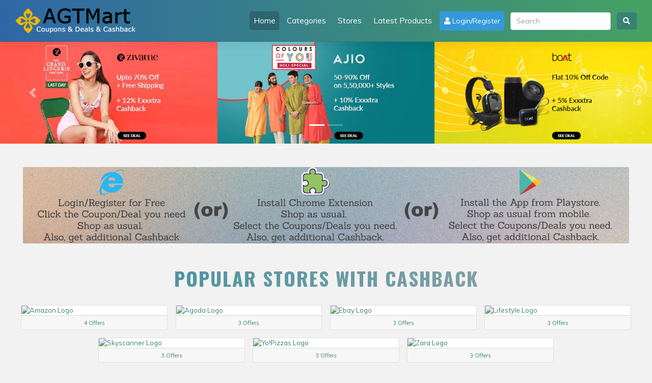

--- FILE ---
content_type: text/html; charset=UTF-8
request_url: https://coupons.allaboutagtmart.com/usa/
body_size: 16360
content:
<!DOCTYPE html>
<html lang="en-US" prefix="og: http://ogp.me/ns#">
<head>
    <meta charset="UTF-8">
    <meta name="viewport" content="width=device-width, initial-scale=1">
    <meta http-equiv="X-UA-Compatible" content="IE=edge">
    <link rel="profile" href="https://gmpg.org/xfn/11">
    <link rel="pingback" href="https://coupons.allaboutagtmart.com/usa/xmlrpc.php">
	<title>AGTMart Coupons Store (USA) &#8211; Coupons &amp; Deals &amp; Cashback Store</title>
		<style type="text/css">
					.heateor_sss_button_instagram span.heateor_sss_svg,a.heateor_sss_instagram span.heateor_sss_svg{background:radial-gradient(circle at 30% 107%,#fdf497 0,#fdf497 5%,#fd5949 45%,#d6249f 60%,#285aeb 90%)}
											.heateor_sss_horizontal_sharing .heateor_sss_svg,.heateor_sss_standard_follow_icons_container .heateor_sss_svg{
							color: #fff;
						border-width: 0px;
			border-style: solid;
			border-color: transparent;
		}
					.heateor_sss_horizontal_sharing .heateorSssTCBackground{
				color:#666;
			}
					.heateor_sss_horizontal_sharing span.heateor_sss_svg:hover,.heateor_sss_standard_follow_icons_container span.heateor_sss_svg:hover{
						border-color: transparent;
		}
		.heateor_sss_vertical_sharing span.heateor_sss_svg,.heateor_sss_floating_follow_icons_container span.heateor_sss_svg{
							color: #fff;
						border-width: 0px;
			border-style: solid;
			border-color: transparent;
		}
				.heateor_sss_vertical_sharing .heateorSssTCBackground{
			color:#666;
		}
						.heateor_sss_vertical_sharing span.heateor_sss_svg:hover,.heateor_sss_floating_follow_icons_container span.heateor_sss_svg:hover{
						border-color: transparent;
		}
		@media screen and (max-width:783px) {.heateor_sss_vertical_sharing{display:none!important}}div.heateor_sss_mobile_footer{display:none;}@media screen and (max-width:783px){div.heateor_sss_bottom_sharing .heateorSssTCBackground{background-color:white}div.heateor_sss_bottom_sharing{width:100%!important;left:0!important;}div.heateor_sss_bottom_sharing a{width:11.111111111111% !important;}div.heateor_sss_bottom_sharing .heateor_sss_svg{width: 100% !important;}div.heateor_sss_bottom_sharing div.heateorSssTotalShareCount{font-size:1em!important;line-height:14.7px!important}div.heateor_sss_bottom_sharing div.heateorSssTotalShareText{font-size:.7em!important;line-height:0px!important}div.heateor_sss_mobile_footer{display:block;height:21px;}.heateor_sss_bottom_sharing{padding:0!important;display:block!important;width:auto!important;bottom:-2px!important;top: auto!important;}.heateor_sss_bottom_sharing .heateor_sss_square_count{line-height:inherit;}.heateor_sss_bottom_sharing .heateorSssSharingArrow{display:none;}.heateor_sss_bottom_sharing .heateorSssTCBackground{margin-right:1.1em!important}}		</style>
		<meta name='robots' content='max-image-preview:large' />
<link rel='dns-prefetch' href='//use.fontawesome.com' />
<link rel='dns-prefetch' href='//fonts.googleapis.com' />
<link rel='dns-prefetch' href='//s.w.org' />
<link rel="alternate" type="application/rss+xml" title="AGTMart Coupons Store (USA) &raquo; Feed" href="https://coupons.allaboutagtmart.com/usa/feed/" />
<link rel="alternate" type="application/rss+xml" title="AGTMart Coupons Store (USA) &raquo; Comments Feed" href="https://coupons.allaboutagtmart.com/usa/comments/feed/" />
<script type="text/javascript">
window._wpemojiSettings = {"baseUrl":"https:\/\/s.w.org\/images\/core\/emoji\/13.1.0\/72x72\/","ext":".png","svgUrl":"https:\/\/s.w.org\/images\/core\/emoji\/13.1.0\/svg\/","svgExt":".svg","source":{"concatemoji":"https:\/\/coupons.allaboutagtmart.com\/usa\/wp-includes\/js\/wp-emoji-release.min.js?ver=5.9.12"}};
/*! This file is auto-generated */
!function(e,a,t){var n,r,o,i=a.createElement("canvas"),p=i.getContext&&i.getContext("2d");function s(e,t){var a=String.fromCharCode;p.clearRect(0,0,i.width,i.height),p.fillText(a.apply(this,e),0,0);e=i.toDataURL();return p.clearRect(0,0,i.width,i.height),p.fillText(a.apply(this,t),0,0),e===i.toDataURL()}function c(e){var t=a.createElement("script");t.src=e,t.defer=t.type="text/javascript",a.getElementsByTagName("head")[0].appendChild(t)}for(o=Array("flag","emoji"),t.supports={everything:!0,everythingExceptFlag:!0},r=0;r<o.length;r++)t.supports[o[r]]=function(e){if(!p||!p.fillText)return!1;switch(p.textBaseline="top",p.font="600 32px Arial",e){case"flag":return s([127987,65039,8205,9895,65039],[127987,65039,8203,9895,65039])?!1:!s([55356,56826,55356,56819],[55356,56826,8203,55356,56819])&&!s([55356,57332,56128,56423,56128,56418,56128,56421,56128,56430,56128,56423,56128,56447],[55356,57332,8203,56128,56423,8203,56128,56418,8203,56128,56421,8203,56128,56430,8203,56128,56423,8203,56128,56447]);case"emoji":return!s([10084,65039,8205,55357,56613],[10084,65039,8203,55357,56613])}return!1}(o[r]),t.supports.everything=t.supports.everything&&t.supports[o[r]],"flag"!==o[r]&&(t.supports.everythingExceptFlag=t.supports.everythingExceptFlag&&t.supports[o[r]]);t.supports.everythingExceptFlag=t.supports.everythingExceptFlag&&!t.supports.flag,t.DOMReady=!1,t.readyCallback=function(){t.DOMReady=!0},t.supports.everything||(n=function(){t.readyCallback()},a.addEventListener?(a.addEventListener("DOMContentLoaded",n,!1),e.addEventListener("load",n,!1)):(e.attachEvent("onload",n),a.attachEvent("onreadystatechange",function(){"complete"===a.readyState&&t.readyCallback()})),(n=t.source||{}).concatemoji?c(n.concatemoji):n.wpemoji&&n.twemoji&&(c(n.twemoji),c(n.wpemoji)))}(window,document,window._wpemojiSettings);
</script>
<style type="text/css">
img.wp-smiley,
img.emoji {
	display: inline !important;
	border: none !important;
	box-shadow: none !important;
	height: 1em !important;
	width: 1em !important;
	margin: 0 0.07em !important;
	vertical-align: -0.1em !important;
	background: none !important;
	padding: 0 !important;
}
</style>
	<link rel='stylesheet' id='wp-block-library-css'  href='https://coupons.allaboutagtmart.com/usa/wp-includes/css/dist/block-library/style.min.css?ver=5.9.12' type='text/css' media='all' />
<style id='global-styles-inline-css' type='text/css'>
body{--wp--preset--color--black: #000000;--wp--preset--color--cyan-bluish-gray: #abb8c3;--wp--preset--color--white: #ffffff;--wp--preset--color--pale-pink: #f78da7;--wp--preset--color--vivid-red: #cf2e2e;--wp--preset--color--luminous-vivid-orange: #ff6900;--wp--preset--color--luminous-vivid-amber: #fcb900;--wp--preset--color--light-green-cyan: #7bdcb5;--wp--preset--color--vivid-green-cyan: #00d084;--wp--preset--color--pale-cyan-blue: #8ed1fc;--wp--preset--color--vivid-cyan-blue: #0693e3;--wp--preset--color--vivid-purple: #9b51e0;--wp--preset--gradient--vivid-cyan-blue-to-vivid-purple: linear-gradient(135deg,rgba(6,147,227,1) 0%,rgb(155,81,224) 100%);--wp--preset--gradient--light-green-cyan-to-vivid-green-cyan: linear-gradient(135deg,rgb(122,220,180) 0%,rgb(0,208,130) 100%);--wp--preset--gradient--luminous-vivid-amber-to-luminous-vivid-orange: linear-gradient(135deg,rgba(252,185,0,1) 0%,rgba(255,105,0,1) 100%);--wp--preset--gradient--luminous-vivid-orange-to-vivid-red: linear-gradient(135deg,rgba(255,105,0,1) 0%,rgb(207,46,46) 100%);--wp--preset--gradient--very-light-gray-to-cyan-bluish-gray: linear-gradient(135deg,rgb(238,238,238) 0%,rgb(169,184,195) 100%);--wp--preset--gradient--cool-to-warm-spectrum: linear-gradient(135deg,rgb(74,234,220) 0%,rgb(151,120,209) 20%,rgb(207,42,186) 40%,rgb(238,44,130) 60%,rgb(251,105,98) 80%,rgb(254,248,76) 100%);--wp--preset--gradient--blush-light-purple: linear-gradient(135deg,rgb(255,206,236) 0%,rgb(152,150,240) 100%);--wp--preset--gradient--blush-bordeaux: linear-gradient(135deg,rgb(254,205,165) 0%,rgb(254,45,45) 50%,rgb(107,0,62) 100%);--wp--preset--gradient--luminous-dusk: linear-gradient(135deg,rgb(255,203,112) 0%,rgb(199,81,192) 50%,rgb(65,88,208) 100%);--wp--preset--gradient--pale-ocean: linear-gradient(135deg,rgb(255,245,203) 0%,rgb(182,227,212) 50%,rgb(51,167,181) 100%);--wp--preset--gradient--electric-grass: linear-gradient(135deg,rgb(202,248,128) 0%,rgb(113,206,126) 100%);--wp--preset--gradient--midnight: linear-gradient(135deg,rgb(2,3,129) 0%,rgb(40,116,252) 100%);--wp--preset--duotone--dark-grayscale: url('#wp-duotone-dark-grayscale');--wp--preset--duotone--grayscale: url('#wp-duotone-grayscale');--wp--preset--duotone--purple-yellow: url('#wp-duotone-purple-yellow');--wp--preset--duotone--blue-red: url('#wp-duotone-blue-red');--wp--preset--duotone--midnight: url('#wp-duotone-midnight');--wp--preset--duotone--magenta-yellow: url('#wp-duotone-magenta-yellow');--wp--preset--duotone--purple-green: url('#wp-duotone-purple-green');--wp--preset--duotone--blue-orange: url('#wp-duotone-blue-orange');--wp--preset--font-size--small: 13px;--wp--preset--font-size--medium: 20px;--wp--preset--font-size--large: 36px;--wp--preset--font-size--x-large: 42px;}.has-black-color{color: var(--wp--preset--color--black) !important;}.has-cyan-bluish-gray-color{color: var(--wp--preset--color--cyan-bluish-gray) !important;}.has-white-color{color: var(--wp--preset--color--white) !important;}.has-pale-pink-color{color: var(--wp--preset--color--pale-pink) !important;}.has-vivid-red-color{color: var(--wp--preset--color--vivid-red) !important;}.has-luminous-vivid-orange-color{color: var(--wp--preset--color--luminous-vivid-orange) !important;}.has-luminous-vivid-amber-color{color: var(--wp--preset--color--luminous-vivid-amber) !important;}.has-light-green-cyan-color{color: var(--wp--preset--color--light-green-cyan) !important;}.has-vivid-green-cyan-color{color: var(--wp--preset--color--vivid-green-cyan) !important;}.has-pale-cyan-blue-color{color: var(--wp--preset--color--pale-cyan-blue) !important;}.has-vivid-cyan-blue-color{color: var(--wp--preset--color--vivid-cyan-blue) !important;}.has-vivid-purple-color{color: var(--wp--preset--color--vivid-purple) !important;}.has-black-background-color{background-color: var(--wp--preset--color--black) !important;}.has-cyan-bluish-gray-background-color{background-color: var(--wp--preset--color--cyan-bluish-gray) !important;}.has-white-background-color{background-color: var(--wp--preset--color--white) !important;}.has-pale-pink-background-color{background-color: var(--wp--preset--color--pale-pink) !important;}.has-vivid-red-background-color{background-color: var(--wp--preset--color--vivid-red) !important;}.has-luminous-vivid-orange-background-color{background-color: var(--wp--preset--color--luminous-vivid-orange) !important;}.has-luminous-vivid-amber-background-color{background-color: var(--wp--preset--color--luminous-vivid-amber) !important;}.has-light-green-cyan-background-color{background-color: var(--wp--preset--color--light-green-cyan) !important;}.has-vivid-green-cyan-background-color{background-color: var(--wp--preset--color--vivid-green-cyan) !important;}.has-pale-cyan-blue-background-color{background-color: var(--wp--preset--color--pale-cyan-blue) !important;}.has-vivid-cyan-blue-background-color{background-color: var(--wp--preset--color--vivid-cyan-blue) !important;}.has-vivid-purple-background-color{background-color: var(--wp--preset--color--vivid-purple) !important;}.has-black-border-color{border-color: var(--wp--preset--color--black) !important;}.has-cyan-bluish-gray-border-color{border-color: var(--wp--preset--color--cyan-bluish-gray) !important;}.has-white-border-color{border-color: var(--wp--preset--color--white) !important;}.has-pale-pink-border-color{border-color: var(--wp--preset--color--pale-pink) !important;}.has-vivid-red-border-color{border-color: var(--wp--preset--color--vivid-red) !important;}.has-luminous-vivid-orange-border-color{border-color: var(--wp--preset--color--luminous-vivid-orange) !important;}.has-luminous-vivid-amber-border-color{border-color: var(--wp--preset--color--luminous-vivid-amber) !important;}.has-light-green-cyan-border-color{border-color: var(--wp--preset--color--light-green-cyan) !important;}.has-vivid-green-cyan-border-color{border-color: var(--wp--preset--color--vivid-green-cyan) !important;}.has-pale-cyan-blue-border-color{border-color: var(--wp--preset--color--pale-cyan-blue) !important;}.has-vivid-cyan-blue-border-color{border-color: var(--wp--preset--color--vivid-cyan-blue) !important;}.has-vivid-purple-border-color{border-color: var(--wp--preset--color--vivid-purple) !important;}.has-vivid-cyan-blue-to-vivid-purple-gradient-background{background: var(--wp--preset--gradient--vivid-cyan-blue-to-vivid-purple) !important;}.has-light-green-cyan-to-vivid-green-cyan-gradient-background{background: var(--wp--preset--gradient--light-green-cyan-to-vivid-green-cyan) !important;}.has-luminous-vivid-amber-to-luminous-vivid-orange-gradient-background{background: var(--wp--preset--gradient--luminous-vivid-amber-to-luminous-vivid-orange) !important;}.has-luminous-vivid-orange-to-vivid-red-gradient-background{background: var(--wp--preset--gradient--luminous-vivid-orange-to-vivid-red) !important;}.has-very-light-gray-to-cyan-bluish-gray-gradient-background{background: var(--wp--preset--gradient--very-light-gray-to-cyan-bluish-gray) !important;}.has-cool-to-warm-spectrum-gradient-background{background: var(--wp--preset--gradient--cool-to-warm-spectrum) !important;}.has-blush-light-purple-gradient-background{background: var(--wp--preset--gradient--blush-light-purple) !important;}.has-blush-bordeaux-gradient-background{background: var(--wp--preset--gradient--blush-bordeaux) !important;}.has-luminous-dusk-gradient-background{background: var(--wp--preset--gradient--luminous-dusk) !important;}.has-pale-ocean-gradient-background{background: var(--wp--preset--gradient--pale-ocean) !important;}.has-electric-grass-gradient-background{background: var(--wp--preset--gradient--electric-grass) !important;}.has-midnight-gradient-background{background: var(--wp--preset--gradient--midnight) !important;}.has-small-font-size{font-size: var(--wp--preset--font-size--small) !important;}.has-medium-font-size{font-size: var(--wp--preset--font-size--medium) !important;}.has-large-font-size{font-size: var(--wp--preset--font-size--large) !important;}.has-x-large-font-size{font-size: var(--wp--preset--font-size--x-large) !important;}
</style>
<link rel='stylesheet' id='clipmydeals-style-css'  href='https://coupons.allaboutagtmart.com/usa/wp-content/themes/clipmydeals/style.css?ver=5.9.12' type='text/css' media='all' />
<link rel='preload' as='style' onload='this.onload=null;this.rel="stylesheet"' id='child-style-css'  href='https://coupons.allaboutagtmart.com/usa/wp-content/themes/clipmydeals-child/style.css?ver=1.0.0' type='text/css' media='all' />
<link rel='stylesheet' id='clipmydeals-bootstrap-css-css'  href='https://coupons.allaboutagtmart.com/usa/wp-content/themes/clipmydeals/inc/assets/css/bootstrap.min.css?ver=5.9.12' type='text/css' media='all' />
<link rel='preload' as='style' onload='this.onload=null;this.rel="stylesheet"' id='wp-bootstrap-pro-fontawesome-cdn-css'  href='//use.fontawesome.com/releases/v5.0.12/css/all.css?ver=5.9.12' type='text/css' media='all' />
<link rel='stylesheet' id='clipmydeals-ocean-css'  href='https://coupons.allaboutagtmart.com/usa/wp-content/themes/clipmydeals/inc/assets/css/presets/theme-option/ocean.css?ver=5.9.12' type='text/css' media='all' />
<link rel='stylesheet' id='clipmydeals-oswald-muli-font-css'  href='//fonts.googleapis.com/css?family=Muli%3A300%2C400%2C600%2C700%2C800%7COswald%3A300%2C400%2C500%2C600%2C700&#038;ver=5.9.12' type='text/css' media='all' />
<link rel='stylesheet' id='clipmydeals-oswald-muli-css'  href='https://coupons.allaboutagtmart.com/usa/wp-content/themes/clipmydeals/inc/assets/css/presets/typography/oswald-muli.css?ver=5.9.12' type='text/css' media='all' />
<link rel='preload' as='style' onload='this.onload=null;this.rel="stylesheet"' id='carousel-css-css'  href='https://coupons.allaboutagtmart.com/usa/wp-content/themes/clipmydeals/inc/assets/css/carousel.css?ver=5.9.12' type='text/css' media='all' />
<link rel='preload' as='style' onload='this.onload=null;this.rel="stylesheet"' id='heateor_sss_frontend_css-css'  href='https://coupons.allaboutagtmart.com/usa/wp-content/plugins/sassy-social-share/public/css/sassy-social-share-public.css?ver=3.3.42' type='text/css' media='all' />
<script type='text/javascript' src='https://coupons.allaboutagtmart.com/usa/wp-includes/js/jquery/jquery.min.js?ver=3.6.0' id='jquery-core-js'></script>
<script type='text/javascript' defer src='https://coupons.allaboutagtmart.com/usa/wp-includes/js/jquery/jquery-migrate.min.js?ver=3.3.2' id='jquery-migrate-js'></script>
<!--[if lt IE 9]>
<script type='text/javascript' defer src='https://coupons.allaboutagtmart.com/usa/wp-content/themes/clipmydeals/inc/assets/js/html5.js?ver=3.7.0' id='html5hiv-js'></script>
<![endif]-->
<link rel="https://api.w.org/" href="https://coupons.allaboutagtmart.com/usa/wp-json/" /><link rel="EditURI" type="application/rsd+xml" title="RSD" href="https://coupons.allaboutagtmart.com/usa/xmlrpc.php?rsd" />
<link rel="wlwmanifest" type="application/wlwmanifest+xml" href="https://coupons.allaboutagtmart.com/usa/wp-includes/wlwmanifest.xml" /> 
<meta name="generator" content="WordPress 5.9.12" />
    <style type="text/css">
        #page-sub-header {
            background: #f1f1f1;
        }
    </style>
<style>.container-xl {max-width: 1250px; }#masthead{
			background-color: #2e3b97 !important;
			background-image: none;	
		}@media screen and (max-width: 991px){
			.navbar-nav .dropdown-menu {
				background: ##2e3b97 !important;
			}
			.dropdown-menu{
				background: none !important;
				
			}
			.dropdown-item{
				color: #fff !important;
			}
		}#masthead .navbar-nav > li > a{
			color: #ffffff !important;
		}</style><style type="text/css" id="custom-background-css">
body.custom-background { background-color: #f2f2f2; }
</style>
	<link rel="icon" href="https://coupons.allaboutagtmart.com/usa/wp-content/uploads/sites/2/2022/06/cropped-site_icon-1-32x32.png" sizes="32x32" />
<link rel="icon" href="https://coupons.allaboutagtmart.com/usa/wp-content/uploads/sites/2/2022/06/cropped-site_icon-1-192x192.png" sizes="192x192" />
<link rel="apple-touch-icon" href="https://coupons.allaboutagtmart.com/usa/wp-content/uploads/sites/2/2022/06/cropped-site_icon-1-180x180.png" />
<meta name="msapplication-TileImage" content="https://coupons.allaboutagtmart.com/usa/wp-content/uploads/sites/2/2022/06/cropped-site_icon-1-270x270.png" />
	<meta name="clipmydeals_version" content="6.3" />
			<meta name="description" content="Get Latest Coupons and Deals for your Online Shopping">
			<meta name="author" content="AGTMart Coupons Store (USA)" />
									<meta property="og:locale" content="en-US"/>
			<meta property="og:title" content="AGTMart Coupons Store (USA) - Coupons &amp; Deals &amp; Cashback Store"/>
			<meta property="og:description" content="Get Latest Coupons and Deals for your Online Shopping"/>
						<meta property="og:url" content="https://coupons.allaboutagtmart.com/usa"/>
			<meta property="og:site_name" content="AGTMart Coupons Store (USA)"/>
			<meta property="og:type" content="article" />
			<meta property="article:modified_time" content="2022-06-08T16:44:48+00:00" />
						<meta name="twitter:card" content="summary" />
									
		</head>

<body class="home blog custom-background wp-custom-logo hfeed theme-preset-active">
<div id="page" class="site">
	<a class="skip-link screen-reader-text" href="#content">Skip to content</a>
    	<header id="masthead" class="site-header sticky-top navbar-static-top d-print-none navbar-dark bg-primary" role="banner">
		<div class="container-fluid">
            <nav class="navbar navbar-expand-lg p-0">
                <div class="navbar-brand">
											<a href="https://coupons.allaboutagtmart.com/usa/">
                            <img style="max-width:25vw" src="https://coupons.allaboutagtmart.com/usa/wp-content/uploads/sites/2/2022/06/cropped-black_transparent_whitelogo.png" alt="AGTMart Coupons Store (USA)">
                        </a>
                    
                </div>
                <button class="navbar-toggler" type="button" data-toggle="collapse" data-target="#main-nav" aria-controls="" aria-expanded="false" aria-label="Toggle navigation">
                    <span class="navbar-toggler-icon"></span>
                </button>

				<div id="main-nav" class="collapse navbar-collapse justify-content-end"><ul id="menu-quickmenu1654706686" class="navbar-nav">
																											<li id="mobile-menu-search-item" class="d-block d-lg-none d-xl-none">
																												<form action="https://coupons.allaboutagtmart.com/usa/" method="GET">
																													<div class="input-group input-group-lg mt-4 mb-2">
																													<input type="text" name="s" id="mobile-menu-search" class="form-control" autocomplete="off" placeholder="Search..." />
																														<div class="input-group-append">
																															<button class="btn btn-success" type="submit"><i class="fa fa-search"></i></button>
																														</div>
																													</div>
																												</form>
																											</li>
																											<li id="menu-item-10" class="mx-1 nav-item a:1:{i:0;s:0:&quot;&quot;;} menu-item menu-item-type-custom menu-item-object-custom current-menu-item current_page_item menu-item-home menu-item-10 active"><a title="Home" href="https://coupons.allaboutagtmart.com/usa" class="nav-link">Home</a></li>
<li id="menu-item-43" class="mx-1 nav-item a:1:{i:0;s:0:&quot;&quot;;} menu-item menu-item-type-post_type menu-item-object-page menu-item-43"><a title="Categories" href="https://coupons.allaboutagtmart.com/usa/categories/" class="nav-link">Categories</a></li>
<li id="menu-item-45" class="mx-1 nav-item a:1:{i:0;s:0:&quot;&quot;;} menu-item menu-item-type-post_type menu-item-object-page menu-item-45"><a title="Stores" href="https://coupons.allaboutagtmart.com/usa/stores/" class="nav-link">Stores</a></li>
<li id="menu-item-40" class="mx-1 nav-item a:1:{i:0;s:0:&quot;&quot;;} menu-item menu-item-type-post_type menu-item-object-page menu-item-40"><a title="Latest Products" href="https://coupons.allaboutagtmart.com/usa/latest-products/" class="nav-link">Latest Products</a></li>
<li class="nav-item mx-1"><a id="cashback_login_button" class="nav-link btn btn-info text-white" onclick="openLoginPage(event)" href="https://coupons.allaboutagtmart.com/usa/agtmart-login.php?redirect_to=/usa/"><i class="fa fa-user"></i> Login/Register</a></li>
																										</ul></div>
                <form class="form-inline ml-2 d-none d-lg-block d-xl-block" method="GET" action="https://coupons.allaboutagtmart.com/usa/">
					<input  id="nav-search-box"   autocomplete="off" class="form-control mr-sm-2" name="s" type="text" placeholder="Search" aria-label="Search">
					<button id="nav-search-button" class="btn btn-success my-2 my-sm-0" type="submit"><i class="fa fa-search"></i></button>
				</form>
				
            </nav>
        </div>
	</header><!-- #masthead -->

		
	<div id="content" class="site-content">

			
		
		
							<div id="carouselExampleIndicators" class="carousel slide" data-ride="carousel">
					<ol class="d-none d-lg-flex carousel-indicators">
						<li data-target="#carouselExampleIndicators" data-slide-to="0" class="active"></li><li data-target="#carouselExampleIndicators" data-slide-to="1" class=""></li>					</ol>
					<div class="carousel-inner">
						<div class="carousel-item active"><div class="row p-0 m-0"><a class="my-auto col-4 p-0" href="" target="_blank"><img width="534" height="250" src="https://coupons.allaboutagtmart.com/usa/wp-content/uploads/sites/2/2022/06/Zivame-Desktop-1615785367.jpg" class="d-block w-100" alt="" loading="lazy" srcset="https://coupons.allaboutagtmart.com/usa/wp-content/uploads/sites/2/2022/06/Zivame-Desktop-1615785367.jpg 534w, https://coupons.allaboutagtmart.com/usa/wp-content/uploads/sites/2/2022/06/Zivame-Desktop-1615785367-300x140.jpg 300w" sizes="(max-width: 534px) 100vw, 534px" /></a><a class="my-auto col-4 p-0" href="" target="_blank"><img width="534" height="250" src="https://coupons.allaboutagtmart.com/usa/wp-content/uploads/sites/2/2022/06/Ajio-Desktop-03-11-21-1615440814.jpg" class="d-block w-100" alt="" loading="lazy" srcset="https://coupons.allaboutagtmart.com/usa/wp-content/uploads/sites/2/2022/06/Ajio-Desktop-03-11-21-1615440814.jpg 534w, https://coupons.allaboutagtmart.com/usa/wp-content/uploads/sites/2/2022/06/Ajio-Desktop-03-11-21-1615440814-300x140.jpg 300w" sizes="(max-width: 534px) 100vw, 534px" /></a><a class="my-auto col-4 p-0" href="" target="_blank"><img width="534" height="250" src="https://coupons.allaboutagtmart.com/usa/wp-content/uploads/sites/2/2022/06/Boat-Desktop-1612760651.jpg" class="d-block w-100" alt="" loading="lazy" srcset="https://coupons.allaboutagtmart.com/usa/wp-content/uploads/sites/2/2022/06/Boat-Desktop-1612760651.jpg 534w, https://coupons.allaboutagtmart.com/usa/wp-content/uploads/sites/2/2022/06/Boat-Desktop-1612760651-300x140.jpg 300w" sizes="(max-width: 534px) 100vw, 534px" /></a></div></div><div class="carousel-item "><div class="row p-0 m-0"><a class="my-auto col-4 p-0" href="" target="_blank"><img width="534" height="250" src="https://coupons.allaboutagtmart.com/usa/wp-content/uploads/sites/2/2022/06/03-15_TataCliq-Desktop-1615785424.jpg" class="d-block w-100" alt="" loading="lazy" srcset="https://coupons.allaboutagtmart.com/usa/wp-content/uploads/sites/2/2022/06/03-15_TataCliq-Desktop-1615785424.jpg 534w, https://coupons.allaboutagtmart.com/usa/wp-content/uploads/sites/2/2022/06/03-15_TataCliq-Desktop-1615785424-300x140.jpg 300w" sizes="(max-width: 534px) 100vw, 534px" /></a><a class="my-auto col-4 p-0" href="" target="_blank"><img width="534" height="250" src="https://coupons.allaboutagtmart.com/usa/wp-content/uploads/sites/2/2022/06/Mamaearth-Desktop-02-08-21-1612761009.jpg" class="d-block w-100" alt="" loading="lazy" srcset="https://coupons.allaboutagtmart.com/usa/wp-content/uploads/sites/2/2022/06/Mamaearth-Desktop-02-08-21-1612761009.jpg 534w, https://coupons.allaboutagtmart.com/usa/wp-content/uploads/sites/2/2022/06/Mamaearth-Desktop-02-08-21-1612761009-300x140.jpg 300w" sizes="(max-width: 534px) 100vw, 534px" /></a><a class="my-auto col-4 p-0" href="" target="_blank"><img width="534" height="250" src="https://coupons.allaboutagtmart.com/usa/wp-content/uploads/sites/2/2022/06/03-15-Myntra-GlowUpSale-Desktop-1615786168.jpg" class="d-block w-100" alt="" loading="lazy" srcset="https://coupons.allaboutagtmart.com/usa/wp-content/uploads/sites/2/2022/06/03-15-Myntra-GlowUpSale-Desktop-1615786168.jpg 534w, https://coupons.allaboutagtmart.com/usa/wp-content/uploads/sites/2/2022/06/03-15-Myntra-GlowUpSale-Desktop-1615786168-300x140.jpg 300w" sizes="(max-width: 534px) 100vw, 534px" /></a></div></div>					</div>
					<a style="width:10%;" class="carousel-control-prev" href="#carouselExampleIndicators" role="button" data-slide="prev">
						<span class="carousel-control-prev-icon" aria-hidden="true"></span>
						<span class="sr-only">Previous</span>
					</a>
					<a style="width:10%;" class="carousel-control-next" href="#carouselExampleIndicators" role="button" data-slide="next">
						<span class="carousel-control-next-icon" aria-hidden="true"></span>
						<span class="sr-only">Next</span>
					</a>
				</div>
					
	    	    
	    
			<div class="cmd-index container-xl pt-5">
		<div class="row">
							<section id="primary" class="content-area order-md-1 col">
					<main id="main" class="home site-main" role="main">
				<div id="homepage-widget-full" class="row p-0 m-0 border-0 d-print-none">
		<div class="col-12">
						<div class= "d-block">
				<section id="bannerimages_widget-3" class="widget mb-5 bannerimages_widget homepage-before-widget">								<div id="cmd-bannerimages-widget" class="list-group">
					<div class="row">
						<a class="col-md-12" href="" target="_blank"><img class="card-img" src="https://coupons.allaboutagtmart.com/usa/wp-content/uploads/sites/3/2022/07/coupons_banner_web_resolution1.jpg" alt=""></a>					</div>
				</div>
				</section>			</div>
			<section id="homepage_popularstores_widget-3" class="widget mb-5 homepage_popularstores_widget homepage-before-widget"><h2 class="widget-title homepage-widget-title text-center text-uppercase">Popular Stores with Cashback</h2><div class="row justify-content-center p-1">				<div id="widget-homepage_popularstores_widget-3-store-7" class="col-6 col-sm-4 col-lg-3  p-2">
					<a
													target= '_blank'
							href="https://coupons.allaboutagtmart.com/usa/str/7/"
							onclick="cmdShowOffer(event,'amazon','#widget-homepage_popularstores_widget-3-store-7','Amazon','store');"
											>
						<div class="card">
															<img src="https://demo1.clipmydeals.com/wp-content/uploads/2018/07/amazon_logo.jpeg" class="card-img-top cmd-store-logo-fix-height" alt="Amazon Logo" />
																						<div class="card-footer text-center py-1">
																			<small>4 Offers</small>
																	</div>	
													</div>
					</a>
				</div>
								<div id="widget-homepage_popularstores_widget-3-store-6" class="col-6 col-sm-4 col-lg-3  p-2">
					<a
													target= '_blank'
							href="https://coupons.allaboutagtmart.com/usa/str/6/"
							onclick="cmdShowOffer(event,'agoda','#widget-homepage_popularstores_widget-3-store-6','Agoda','store');"
											>
						<div class="card">
															<img src="https://demo1.clipmydeals.com/wp-content/uploads/2018/07/agoda_logo.jpeg" class="card-img-top cmd-store-logo-fix-height" alt="Agoda Logo" />
																						<div class="card-footer text-center py-1">
																			<small>3 Offers</small>
																	</div>	
													</div>
					</a>
				</div>
								<div id="widget-homepage_popularstores_widget-3-store-18" class="col-6 col-sm-4 col-lg-3  p-2">
					<a
													target= '_blank'
							href="https://coupons.allaboutagtmart.com/usa/str/18/"
							onclick="cmdShowOffer(event,'ebay','#widget-homepage_popularstores_widget-3-store-18','Ebay','store');"
											>
						<div class="card">
															<img src="https://demo1.clipmydeals.com/wp-content/uploads/2018/07/ebay_logo.jpeg" class="card-img-top cmd-store-logo-fix-height" alt="Ebay Logo" />
																						<div class="card-footer text-center py-1">
																			<small>3 Offers</small>
																	</div>	
													</div>
					</a>
				</div>
								<div id="widget-homepage_popularstores_widget-3-store-27" class="col-6 col-sm-4 col-lg-3  p-2">
					<a
													target= '_blank'
							href="https://coupons.allaboutagtmart.com/usa/str/27/"
							onclick="cmdShowOffer(event,'lifestyle','#widget-homepage_popularstores_widget-3-store-27','Lifestyle','store');"
											>
						<div class="card">
															<img src="https://demo1.clipmydeals.com/wp-content/uploads/2018/07/lifestyle.jpeg" class="card-img-top cmd-store-logo-fix-height" alt="Lifestyle Logo" />
																						<div class="card-footer text-center py-1">
																			<small>3 Offers</small>
																	</div>	
													</div>
					</a>
				</div>
								<div id="widget-homepage_popularstores_widget-3-store-41" class="col-6 col-sm-4 col-lg-3  p-2">
					<a
													target= '_blank'
							href="https://coupons.allaboutagtmart.com/usa/str/41/"
							onclick="cmdShowOffer(event,'skyscanner','#widget-homepage_popularstores_widget-3-store-41','Skyscanner','store');"
											>
						<div class="card">
															<img src="https://demo1.clipmydeals.com/wp-content/uploads/2018/07/skyscanner_logo.jpeg" class="card-img-top cmd-store-logo-fix-height" alt="Skyscanner Logo" />
																						<div class="card-footer text-center py-1">
																			<small>3 Offers</small>
																	</div>	
													</div>
					</a>
				</div>
								<div id="widget-homepage_popularstores_widget-3-store-47" class="col-6 col-sm-4 col-lg-3  p-2">
					<a
													target= '_blank'
							href="https://coupons.allaboutagtmart.com/usa/str/47/"
							onclick="cmdShowOffer(event,'dominos','#widget-homepage_popularstores_widget-3-store-47','Yo!Pizzas','store');"
											>
						<div class="card">
															<img src="https://demo1.clipmydeals.com/wp-content/uploads/2018/09/YoPizzas.png" class="card-img-top cmd-store-logo-fix-height" alt="Yo!Pizzas Logo" />
																						<div class="card-footer text-center py-1">
																			<small>3 Offers</small>
																	</div>	
													</div>
					</a>
				</div>
								<div id="widget-homepage_popularstores_widget-3-store-49" class="col-6 col-sm-4 col-lg-3  p-2">
					<a
													target= '_blank'
							href="https://coupons.allaboutagtmart.com/usa/str/49/"
							onclick="cmdShowOffer(event,'zara','#widget-homepage_popularstores_widget-3-store-49','Zara','store');"
											>
						<div class="card">
															<img src="https://demo1.clipmydeals.com/wp-content/uploads/2018/07/zara_logo.jpeg" class="card-img-top cmd-store-logo-fix-height" alt="Zara Logo" />
																						<div class="card-footer text-center py-1">
																			<small>3 Offers</small>
																	</div>	
													</div>
					</a>
				</div>
				</div></section><section id="featuredoffers_widget-13" class="widget mb-5 featuredoffers_widget homepage-before-widget"><h2 class="widget-title homepage-widget-title text-center text-uppercase">Top Selling Products</h2>		<div class="cmd-featuredoffers-widget list-group grid-1">
			<div id="featuredoffers_widget-13-carousel" class="carousel slide">
				<!--/.Slides  -->
					<div class="container-fluid content-row mx-0 px-0">
						<div class="carousel-inner row mx-auto">
													</div>
					</div>
									<!--/.Slides  -->

				<!--Controls-->
					<a style="width:30px; height:30px;" class="my-auto rounded-circle bg-dark d-none carousel-control-prev" href="#featuredoffers_widget-13-carousel" role="button" data-slide="prev">
						<span class="carousel-control-prev-icon" aria-hidden="true"></span>
						<span class="sr-only">Previous</span>
					</a>
					<a style="width:30px; height:30px;" class="my-auto rounded-circle bg-dark d-none carousel-control-next" href="#featuredoffers_widget-13-carousel" role="button" data-slide="next">
						<span class="carousel-control-next-icon" aria-hidden="true"></span>
						<span class="sr-only">Next</span>
					</a>
				<!--Controls-->
			</div>
		</div>
		</section><section id="featuredoffers_widget-5" class="widget mb-5 featuredoffers_widget homepage-before-widget"><h2 class="widget-title homepage-widget-title text-center text-uppercase">Today&#8217;s Best Offers</h2>		<div class="cmd-featuredoffers-widget list-group grid-1">
			<div id="featuredoffers_widget-5-carousel" class="carousel slide">
				<!--/.Slides  -->
					<div class="container-fluid content-row mx-0 px-0">
						<div class="carousel-inner row mx-auto">
													</div>
					</div>
									<!--/.Slides  -->

				<!--Controls-->
					<a style="width:30px; height:30px;" class="my-auto rounded-circle bg-dark d-none carousel-control-prev" href="#featuredoffers_widget-5-carousel" role="button" data-slide="prev">
						<span class="carousel-control-prev-icon" aria-hidden="true"></span>
						<span class="sr-only">Previous</span>
					</a>
					<a style="width:30px; height:30px;" class="my-auto rounded-circle bg-dark d-none carousel-control-next" href="#featuredoffers_widget-5-carousel" role="button" data-slide="next">
						<span class="carousel-control-next-icon" aria-hidden="true"></span>
						<span class="sr-only">Next</span>
					</a>
				<!--Controls-->
			</div>
		</div>
		</section><section id="featuredoffers_widget-9" class="widget mb-5 featuredoffers_widget homepage-before-widget"><h2 class="widget-title homepage-widget-title text-center text-uppercase">Top Selling Shoes</h2>		<div class="cmd-featuredoffers-widget list-group grid-1">
			<div id="featuredoffers_widget-9-carousel" class="carousel slide">
				<!--/.Slides  -->
					<div class="container-fluid content-row mx-0 px-0">
						<div class="carousel-inner row mx-auto">
													</div>
					</div>
									<!--/.Slides  -->

				<!--Controls-->
					<a style="width:30px; height:30px;" class="my-auto rounded-circle bg-dark d-none carousel-control-prev" href="#featuredoffers_widget-9-carousel" role="button" data-slide="prev">
						<span class="carousel-control-prev-icon" aria-hidden="true"></span>
						<span class="sr-only">Previous</span>
					</a>
					<a style="width:30px; height:30px;" class="my-auto rounded-circle bg-dark d-none carousel-control-next" href="#featuredoffers_widget-9-carousel" role="button" data-slide="next">
						<span class="carousel-control-next-icon" aria-hidden="true"></span>
						<span class="sr-only">Next</span>
					</a>
				<!--Controls-->
			</div>
		</div>
		</section><section id="featuredoffers_widget-11" class="widget mb-5 featuredoffers_widget homepage-before-widget"><h2 class="widget-title homepage-widget-title text-center text-uppercase">Deals Of The Day</h2>		<div class="cmd-featuredoffers-widget list-group grid-1">
			<div id="featuredoffers_widget-11-carousel" class="carousel slide">
				<!--/.Slides  -->
					<div class="container-fluid content-row mx-0 px-0">
						<div class="carousel-inner row mx-auto">
													</div>
					</div>
									<!--/.Slides  -->

				<!--Controls-->
					<a style="width:30px; height:30px;" class="my-auto rounded-circle bg-dark d-none carousel-control-prev" href="#featuredoffers_widget-11-carousel" role="button" data-slide="prev">
						<span class="carousel-control-prev-icon" aria-hidden="true"></span>
						<span class="sr-only">Previous</span>
					</a>
					<a style="width:30px; height:30px;" class="my-auto rounded-circle bg-dark d-none carousel-control-next" href="#featuredoffers_widget-11-carousel" role="button" data-slide="next">
						<span class="carousel-control-next-icon" aria-hidden="true"></span>
						<span class="sr-only">Next</span>
					</a>
				<!--Controls-->
			</div>
		</div>
		</section><section id="featuredoffers_widget-7" class="widget mb-5 featuredoffers_widget homepage-before-widget"><h2 class="widget-title homepage-widget-title text-center text-uppercase">Best Selling Electronics</h2>		<div class="cmd-featuredoffers-widget list-group grid-1">
			<div id="featuredoffers_widget-7-carousel" class="carousel slide">
				<!--/.Slides  -->
					<div class="container-fluid content-row mx-0 px-0">
						<div class="carousel-inner row mx-auto">
													</div>
					</div>
									<!--/.Slides  -->

				<!--Controls-->
					<a style="width:30px; height:30px;" class="my-auto rounded-circle bg-dark d-none carousel-control-prev" href="#featuredoffers_widget-7-carousel" role="button" data-slide="prev">
						<span class="carousel-control-prev-icon" aria-hidden="true"></span>
						<span class="sr-only">Previous</span>
					</a>
					<a style="width:30px; height:30px;" class="my-auto rounded-circle bg-dark d-none carousel-control-next" href="#featuredoffers_widget-7-carousel" role="button" data-slide="next">
						<span class="carousel-control-next-icon" aria-hidden="true"></span>
						<span class="sr-only">Next</span>
					</a>
				<!--Controls-->
			</div>
		</div>
		</section>			<div class= "d-block">
				<section id="bannerimages_widget-5" class="widget mb-5 bannerimages_widget homepage-before-widget">				<h2 class="widget-title homepage-widget-title text-center text-uppercase">Earn Real Cash For Every Shopping</h2>				<div id="cmd-bannerimages-widget" class="list-group">
					<div class="row">
						<a class="col-md-4" href="https://coupons.allaboutagtmart.com/usa/#" target="_blank"><img class="card-img" src="https://coupons.allaboutagtmart.com/usa/wp-content/uploads/sites/3/2022/08/refer-earn.png" alt=""></a><a class="col-md-4" href="https://coupons.allaboutagtmart.com/usa/#" target="_blank"><img class="card-img" src="https://coupons.allaboutagtmart.com/usa/wp-content/uploads/sites/3/2022/08/chrome-extension.jpg" alt=""></a><a class="col-md-4" href="https://coupons.allaboutagtmart.com/usa/#" target="_blank"><img class="card-img" src="https://coupons.allaboutagtmart.com/usa/wp-content/uploads/sites/3/2022/08/playstore-app.jpg" alt=""></a>					</div>
				</div>
				</section>			</div>
					</div>
	</div><!-- #primary -->
				<p class="alert alert-danger">You have not added any Coupon so far.</p>
					<h1>Recent Posts</h1>
		
<article id="post-37" class="card post-37 post type-post status-publish format-standard has-post-thumbnail hentry category-my-articles category-sample-posts tag-article tag-blog">
<img width="2000" height="750" src="https://coupons.allaboutagtmart.com/usa/wp-content/uploads/sites/2/2022/06/blog.jpg" class="card-img-top wp-post-image" alt="" loading="lazy" srcset="https://coupons.allaboutagtmart.com/usa/wp-content/uploads/sites/2/2022/06/blog.jpg 2000w, https://coupons.allaboutagtmart.com/usa/wp-content/uploads/sites/2/2022/06/blog-300x113.jpg 300w, https://coupons.allaboutagtmart.com/usa/wp-content/uploads/sites/2/2022/06/blog-1024x384.jpg 1024w, https://coupons.allaboutagtmart.com/usa/wp-content/uploads/sites/2/2022/06/blog-768x288.jpg 768w, https://coupons.allaboutagtmart.com/usa/wp-content/uploads/sites/2/2022/06/blog-1536x576.jpg 1536w" sizes="(max-width: 2000px) 100vw, 2000px" /><div class="card-body pt-0">
	<header>
	<h2 class="card-title mt-3"><a href="https://coupons.allaboutagtmart.com/usa/this-is-a-blog-post/" rel="bookmark">This is a Blog Post</a></h2>	<h6 class="card-subtitle mb-3 text-muted">
		<span class="posted-on">Posted on <a href="https://coupons.allaboutagtmart.com/usa/this-is-a-blog-post/" rel="bookmark"><time class="entry-date published updated" datetime="2022-06-08T16:44:48+00:00">June 8, 2022</time></a></span> | <span class="byline"> by <span class="author vcard"><a class="url fn n" href="https://coupons.allaboutagtmart.com/usa/author/agtmartcoupons/">agtmartcoupons</a></span></span> | <span class="comments-link"><i class="fa fa-comments" aria-hidden="true"></i> <a href="https://coupons.allaboutagtmart.com/usa/this-is-a-blog-post/#respond">Leave a Comment<span class="screen-reader-text"> on This is a Blog Post</span></a></span>	</h6><!-- .entry-meta -->
		</header>
	<div class="card-text">
		<p>Not just Coupons. You can also add Blog Posts to your website. And they look pretty cool!</p>
	</div><!-- .entry-content -->
</div>
<footer class="card-footer">
		<span class="cat-links">Posted in <a href="https://coupons.allaboutagtmart.com/usa/category/my-articles/" rel="category tag">My Articles</a>, <a href="https://coupons.allaboutagtmart.com/usa/category/sample-posts/" rel="category tag">Sample Posts</a></span> | <span class="tags-links">Tags: <a href="https://coupons.allaboutagtmart.com/usa/tag/article/" rel="tag">article</a>, <a href="https://coupons.allaboutagtmart.com/usa/tag/blog/" rel="tag">blog</a></span>	</footer><!-- .entry-footer -->
</article><!-- #post-## -->

<article id="post-35" class="card post-35 post type-post status-publish format-standard has-post-thumbnail hentry category-sample-posts tag-blog">
<img width="1500" height="300" src="https://coupons.allaboutagtmart.com/usa/wp-content/uploads/sites/2/2022/06/prime_day_sale.jpg" class="card-img-top wp-post-image" alt="" loading="lazy" srcset="https://coupons.allaboutagtmart.com/usa/wp-content/uploads/sites/2/2022/06/prime_day_sale.jpg 1500w, https://coupons.allaboutagtmart.com/usa/wp-content/uploads/sites/2/2022/06/prime_day_sale-300x60.jpg 300w, https://coupons.allaboutagtmart.com/usa/wp-content/uploads/sites/2/2022/06/prime_day_sale-1024x205.jpg 1024w, https://coupons.allaboutagtmart.com/usa/wp-content/uploads/sites/2/2022/06/prime_day_sale-768x154.jpg 768w" sizes="(max-width: 1500px) 100vw, 1500px" /><div class="card-body pt-0">
	<header>
	<h2 class="card-title mt-3"><a href="https://coupons.allaboutagtmart.com/usa/amazon-prime-day-review/" rel="bookmark">Amazon Prime Day Review</a></h2>	<h6 class="card-subtitle mb-3 text-muted">
		<span class="posted-on">Posted on <a href="https://coupons.allaboutagtmart.com/usa/amazon-prime-day-review/" rel="bookmark"><time class="entry-date published updated" datetime="2022-06-08T16:44:46+00:00">June 8, 2022</time></a></span> | <span class="byline"> by <span class="author vcard"><a class="url fn n" href="https://coupons.allaboutagtmart.com/usa/author/agtmartcoupons/">agtmartcoupons</a></span></span> | <span class="comments-link"><i class="fa fa-comments" aria-hidden="true"></i> <a href="https://coupons.allaboutagtmart.com/usa/amazon-prime-day-review/#respond">Leave a Comment<span class="screen-reader-text"> on Amazon Prime Day Review</span></a></span>	</h6><!-- .entry-meta -->
		</header>
	<div class="card-text">
		<p>These were the best sellers of this year&#8217;s Amazon Prime Day Sale. Save time. Skip lines. With Amazon Prime. Lorem ipsum dolor sit amet, consectetur adipiscing elit. Nulla consectetur mauris nec sodales rutrum. Ut porta neque tempor neque tempor, a rutrum erat rutrum. Aliquam rutrum eros a quam placerat, in tempor mauris accumsan. Curabitur feugiat [&hellip;]</p>
	</div><!-- .entry-content -->
</div>
<footer class="card-footer">
		<span class="cat-links">Posted in <a href="https://coupons.allaboutagtmart.com/usa/category/sample-posts/" rel="category tag">Sample Posts</a></span> | <span class="tags-links">Tags: <a href="https://coupons.allaboutagtmart.com/usa/tag/blog/" rel="tag">blog</a></span>	</footer><!-- .entry-footer -->
</article><!-- #post-## -->

<article id="post-33" class="card post-33 post type-post status-publish format-standard hentry category-uncategorized">
<div class="card-body pt-0">
	<header>
	<h2 class="card-title mt-3"><a href="https://coupons.allaboutagtmart.com/usa/refer-friends-earn-forever/" rel="bookmark">Refer Friends &#038; Earn Forever</a></h2>	<h6 class="card-subtitle mb-3 text-muted">
		<span class="posted-on">Posted on <a href="https://coupons.allaboutagtmart.com/usa/refer-friends-earn-forever/" rel="bookmark"><time class="entry-date published updated" datetime="2022-06-08T16:44:46+00:00">June 8, 2022</time></a></span> | <span class="byline"> by <span class="author vcard"><a class="url fn n" href="https://coupons.allaboutagtmart.com/usa/author/agtmartcoupons/">agtmartcoupons</a></span></span> | <span class="comments-link"><i class="fa fa-comments" aria-hidden="true"></i> <a href="https://coupons.allaboutagtmart.com/usa/refer-friends-earn-forever/#respond">Leave a Comment<span class="screen-reader-text"> on Refer Friends &#038; Earn Forever</span></a></span>	</h6><!-- .entry-meta -->
		</header>
	<div class="card-text">
			</div><!-- .entry-content -->
</div>
<footer class="card-footer">
		<span class="cat-links">Posted in <a href="https://coupons.allaboutagtmart.com/usa/category/uncategorized/" rel="category tag">Uncategorized</a></span>	</footer><!-- .entry-footer -->
</article><!-- #post-## -->
		</main><!-- #main -->
	</section><!-- #primary -->
			</div> <!-- row -->
	</div> <!-- container -->
	
	
	</div><!-- #content -->
	        <div id="footer-widget" class="row m-0 border border-white d-print-none">
                                            <div class="col-12 col-md-4 p-3 p-md-5  border border-white"><section id="text-7" class="widget widget_text"><h3 class="widget-title">About AGTMart Coupons Store</h3>			<div class="textwidget"><ul>
<li><strong><a href="https://coupons.allaboutagtmart.com/usa/#">About us</a></strong></li>
<li><strong><a href="https://coupons.allaboutagtmart.com/usa/#">Press</a></strong></li>
<li><strong><a href="https://coupons.allaboutagtmart.com/usa/blog/">Blog</a></strong></li>
<li><strong><a href="https://coupons.allaboutagtmart.com/usa/#">Testimonial</a></strong></li>
<li><strong><a href="https://coupons.allaboutagtmart.com/usa/#">FAQ</a></strong></li>
</ul>
</div>
		</section></div>
                                                                <div class="col-12 col-md-4 p-3 p-md-5  border border-white"><section id="text-8" class="widget widget_text"><h3 class="widget-title">Special Pages</h3>			<div class="textwidget"><ul>
<li><strong><a href="https://coupons.allaboutagtmart.com/usa/#">Refer and Earn</a></strong></li>
<li><strong><a href="https://coupons.allaboutagtmart.com/usa/#">Careers</a></strong></li>
<li><strong><a href="https://coupons.allaboutagtmart.com/usa/#">Become our Partner</a></strong></li>
<li><a href="https://coupons.allaboutagtmart.com/usa/#"><strong>Student Program</strong></a></li>
</ul>
</div>
		</section></div>
                                                                <div class="col-12 col-md-4 p-3 p-md-5  border border-white"><section id="media_image-5" class="widget widget_media_image"><h3 class="widget-title">Download our App from here</h3><a href="https://coupons.allaboutagtmart.com/usa/#"><img class="image " src="https://demo.clipmydeals.com/5/wp-content/uploads/2021/03/gplay-300x89.png" alt="" width="150" height="44" /></a></section></div>
                            </div>
	<div id="footer-widget-wide" class="row m-0 text-white d-print-none">
		<div class="col-12 p-3 p-md-5 bg-dark">
			<section id="heateor_sss_follow-4" class="widget widget_heateor_sss_follow"><div class="heateor_sss_follow_icons_container heateor_sss_bottom_follow"><h3 class="widget-title">Connect With Us</h3><div class="heateor_sss_follow_ul"><a class="heateor_sss_facebook" href="https://coupons.allaboutagtmart.com/usa/str/53/1/" title="Facebook" rel="nofollow noopener" target="_blank" style="font-size:32px!important;box-shadow:none;display:inline-block;vertical-align:middle"><span style="background-color:#3c589a;display:inline-block;opacity:1;float:left;font-size:32px;box-shadow:none;display:inline-block;font-size:16px;padding:0 4px;vertical-align:middle;background-repeat:repeat;overflow:hidden;padding:0;cursor:pointer;width:32px;height:32px;border-radius:999px" class="heateor_sss_svg"><svg focusable="false" aria-hidden="true" xmlns="http://www.w3.org/2000/svg" width="100%" height="100%" viewBox="-5 -5 42 42"><path d="M17.78 27.5V17.008h3.522l.527-4.09h-4.05v-2.61c0-1.182.33-1.99 2.023-1.99h2.166V4.66c-.375-.05-1.66-.16-3.155-.16-3.123 0-5.26 1.905-5.26 5.405v3.016h-3.53v4.09h3.53V27.5h4.223z" fill="#fff"></path></svg></span></a><a class="heateor_sss_twitter" href="https://coupons.allaboutagtmart.com/usa/str/54/1/" title="Twitter" rel="nofollow noopener" target="_blank" style="font-size:32px!important;box-shadow:none;display:inline-block;vertical-align:middle"><span style="background-color:#55acee;display:inline-block;opacity:1;float:left;font-size:32px;box-shadow:none;display:inline-block;font-size:16px;padding:0 4px;vertical-align:middle;background-repeat:repeat;overflow:hidden;padding:0;cursor:pointer;width:32px;height:32px;border-radius:999px" class="heateor_sss_svg"><svg focusable="false" aria-hidden="true" xmlns="http://www.w3.org/2000/svg" width="100%" height="100%" viewBox="-4 -4 39 39"><path d="M28 8.557a9.913 9.913 0 0 1-2.828.775 4.93 4.93 0 0 0 2.166-2.725 9.738 9.738 0 0 1-3.13 1.194 4.92 4.92 0 0 0-3.593-1.55 4.924 4.924 0 0 0-4.794 6.049c-4.09-.21-7.72-2.17-10.15-5.15a4.942 4.942 0 0 0-.665 2.477c0 1.71.87 3.214 2.19 4.1a4.968 4.968 0 0 1-2.23-.616v.06c0 2.39 1.7 4.38 3.952 4.83-.414.115-.85.174-1.297.174-.318 0-.626-.03-.928-.086a4.935 4.935 0 0 0 4.6 3.42 9.893 9.893 0 0 1-6.114 2.107c-.398 0-.79-.023-1.175-.068a13.953 13.953 0 0 0 7.55 2.213c9.056 0 14.01-7.507 14.01-14.013 0-.213-.005-.426-.015-.637.96-.695 1.795-1.56 2.455-2.55z" fill="#fff"></path></svg></span></a><a class="heateor_sss_youtube_channel" href="https://coupons.allaboutagtmart.com/usa/str/55/1/" title="Youtubechannel" rel="nofollow noopener" target="_blank" style="font-size:32px!important;box-shadow:none;display:inline-block;vertical-align:middle"><span style="background-color:red;display:inline-block;opacity:1;float:left;font-size:32px;box-shadow:none;display:inline-block;font-size:16px;padding:0 4px;vertical-align:middle;background-repeat:repeat;overflow:hidden;padding:0;cursor:pointer;width:32px;height:32px;border-radius:999px" class="heateor_sss_svg"><svg focusable="false" aria-hidden="true" xmlns="http://www.w3.org/2000/svg" width="100%" height="100%" viewBox="0 0 32 32"><path fill="#fff" d="M26.78 11.6s-.215-1.515-.875-2.183c-.837-.876-1.774-.88-2.204-.932-3.075-.222-7.693-.222-7.693-.222h-.01s-4.618 0-7.697.222c-.43.05-1.368.056-2.205.932-.66.668-.874 2.184-.874 2.184S5 13.386 5 15.166v1.67c0 1.78.22 3.56.22 3.56s.215 1.516.874 2.184c.837.875 1.936.85 2.426.94 1.76.17 7.48.22 7.48.22s4.623-.007 7.7-.23c.43-.05 1.37-.056 2.205-.932.66-.668.875-2.184.875-2.184s.22-1.78.22-3.56v-1.67c0-1.78-.22-3.56-.22-3.56zm-13.052 7.254v-6.18l5.944 3.1-5.944 3.08z"></path></svg></span></a></div><div style="clear:both"></div></div></section>		</div>
	</div><!-- #primary-sidebar -->
		<footer id="colophon" class="site-footer border-top d-print-none navbar-dark bg-primary" role="contentinfo">
		<div class="container-fluid p-3 my-4">
			<div class="site-info">
				<div class="float-left">&copy; 2026 <a href="https://coupons.allaboutagtmart.com/usa">AGTMart Coupons Store (USA)</a></div>
				<div class="float-right">AGTMart Coupons Store, USA</div>
			</div><!-- close .site-info -->
		</div>
	</footer><!-- #colophon -->
</div><!-- #page -->

<style>
	.overlayClose {
		position: absolute;
		right: 10px;
		top: 10px;
		z-index: 1051;
	}
</style>
<!-- Login Modal -->
<div class="modal hide fade in" id="loginModal" tabindex="20" role="dialog" aria-labelledby="loginModal" aria-hidden="true" data-backdrop="static" data-keyboard="false">
	<div class="modal-dialog modal-dialog-centered modal-lg" role="document">
		<div class="modal-content">
			<div id="loginModalHeader" class="modal-header bg-dark border-0">
				<h5 id="loginModalTitle" class="modal-title mx-auto my-auto text-center text-white" id="loginModal"> Login/Register </h5>
				<button onclick="cmdHandleScrollClearCookie(false)" type="button" class="close overlayClose p-0 m-0" data-dismiss="modal" aria-label="Close">
					<span aria-hidden="true" class="text-danger"><i class="fas fa-times-circle"></i></span>
				</button>
			</div>
							<div id="login-widget-area-above" class="">
					<section id="media_image-7" class="w-100 m-0 widget widget_media_image"><img class="image " src="https://demo.clipmydeals.com/5/wp-content/uploads/2021/04/Symmetric-banner.png" alt="" width="4000" height="1000" /></section>				</div>
						<div class="modal-body py-5 border-0">
				<div id="loginModalBody" class="row mx-auto d-flex justify-content-center">
					<div class="col-md-6 col-sm-8 col-10" style="width:25rem;">
						<form id="cmd_login_form" onsubmit="cmdAjaxLogin(event, 'login')" method="post">
							<div id="cmd_login_status">
							</div>

							<div class="login-username form-group">
								<label for="cmd_login_username">Username/Email</label>
								<input type="text" name="cmd_login_username" id="cmd_login_username" class="input form-control" value="" size="20" required autocapitalize="off">
							</div>

							<div class="login-password form-group">
								<label for="cmd_login_password">Password</label>
								<input type="password" name="cmd_login_password" id="cmd_login_password" class="input form-control" value="" size="25" required>
							</div>

							<div class="login-remember form-group">
								<div class="form-check">
									<input class="form-check-input" type="checkbox" name="rememberme" id="cmd_login_remember">
									<label class="form-check-label ml-2" for="cmd_login_remember">Remember Me</label>
								</div>
							</div>

							<div class="form-row d-flex justify-content-center">
								<div class="login-submit col-md-6 form-group">
									<input type="submit" name="submit" class="form-control submit_button btn btn-primary" value="Login">
								</div>
							</div>

							<input type="hidden" id="cmd_login_security" name="cmd_login_security" value="e8706d24cd" /><input type="hidden" name="_wp_http_referer" value="/usa/" />							<input type="checkbox" name="reload" id="cmd_login_reload" hidden>
							<input type="checkbox" name="reload" id="cmd_login_subscribe_notifications" hidden>
						</form>

						<div class="d-flex justify-content-center">
							<div class="lost-pass">
																	<span role="button" class="text-primary" onclick="cmdToggleLoginPanel('register','login')">Register</span> |
																<a class="" target="_blank" href="https://coupons.allaboutagtmart.com/usa/agtmart-login.php?action=lostpassword">Lost your password?</a>
							</div>
						</div>
					</div>
				</div>
									<div id="registerModalBody" class="row mx-auto justify-content-center d-none">
						<div class="col-md-6 col-sm-8 col-10" style="width:25rem;">
							<form id="cmd_register_form" onsubmit="cmdAjaxLogin(event, 'register')" method="post">
								<div id="cmd_register_status">
								</div>

								<div class="register-username form-group">
									<label for="cmd_register_username">Username</label>
									<input type="text" name="cmd_register_username" id="cmd_register_username" class="input form-control" value="" size="20" required autocapitalize="off" autocomplete="off">
								</div>

								<div class="register-email form-group">
									<label for="cmd_register_email">Email</label>
									<input type="email" name="cmd_register_email" id="cmd_register_email" class="input form-control" value="" required autocapitalize="off">
								</div>
								
								<div class="register-message form-group">
									<div class="form-check pl-0">
										<label class="form-check-label w-100 text-center text-muted" for="cmd_register_message">Registration confirmation will be emailed to you.</label>
									</div>
								</div>

								<div class="form-row d-flex justify-content-center">
									<div class="register-submit col-md-6 form-group">
										<input type="submit" name="submit" class="form-control submit_button btn btn-primary" value="Register">
									</div>
								</div>

								<input type="hidden" id="cmd_register_security" name="cmd_register_security" value="af1b7ed84b" /><input type="hidden" name="_wp_http_referer" value="/usa/" />																<input type="text" name="first_name" id="cmd_register_first_name" class="input form-control" value="">
								<input type="text" name="last_name" id="cmd_register_last_name" class="input form-control" value=" ">
								<input type="checkbox" name="reload" id="cmd_register_reload" hidden>
								<input type="checkbox" name="reload" id="cmd_register_subscribe_notifications" hidden>
							</form>

							<div class="d-flex justify-content-center">
								<div class="lost-pass">
									Already have an Account ? <span role="button" class="text-primary" onclick="cmdToggleLoginPanel('login','register')">Login</span>
								</div>
							</div>
						</div>
					</div>
							</div>
										<div id="loginModalSkip" class="row p-2 d-flex justify-content-center">
					<div>
						<a onclick="cmdHandleOffer();" class="btn btn-danger rounded-pill" data-dismiss="modal" aria-label="Close">
							<span aria-hidden="true">Skip Login <i class="fa fa-arrow-circle-right"></i></span>
						</a>
					</div>
				</div>
					</div>
	</div>
</div>		<script>
			function cmdHandleScrollClearCookie(handleScroll = true) {
				var cookie = getCookie( 'cmdShowOfferCookie' );
				if(cookie.includes('elementId') && handleScroll){
					data = JSON.parse(cookie);
					var elementId = data.elementId
					if(elementId.includes('modal')){
						if(document.querySelector(elementId)){
							jQuery(data.elementId).modal('show');
						}
						elementId = elementId.replace("modal", data.name);
					}
					var current_item = document.querySelector(elementId);
					if(current_item != null){
						var parent_carousel = current_item.closest('.carousel');
						if(parent_carousel != null && elementId.includes("carousel")){
							var active_item = parent_carousel.getElementsByClassName('active')[0];
							active_item.classList.remove('active');
							current_item.classList.add('active');
							window.scrollTo({ top: parent_carousel.getBoundingClientRect().top - 100, behavior: "smooth" });
						} else {
							window.scrollTo({ top: current_item.getBoundingClientRect().top - 100, behavior: "smooth" });
						}
						// Popup 
						if( (data.name == "popup" || data.name == "show_coupon") && false ) {
							jQuery('#showCouponModal').modal('show');
						}
					}
				}
				if(false){
					jQuery('#showCouponModal').modal('show');
				}

				setCookie( 'cmdShowOfferCookie', '' );
			};

			function cmdHandleOffer(userID=''){
				var data = {};
				try {
					data = JSON.parse(getCookie( 'cmdShowOfferCookie' ));
				} catch (e) {
					return false;
				}
				setCookie('storesVisited',`${getCookie('storesVisited')}${data.slug}|`);
				if(!data.url.includes('str') && (window.location.href.includes('iosView') || window.location.href.includes('androidView'))){
					var details = `${data.elementId} ${data.url}`;
					iosAppMessage.postMessage(details.replace('#',''));
					window.location.reload(true); //refresh to show code
					return;
				}
				if(data.name == "show_coupon") {
					window.open(`${location.href.split('#')[0].split('?')[0]}?showCoupon=${data.elementId.split('-')[2]}`);
					location.href = `${data.url}${userID}`;
					return;
				}

				// logic below only works if name is not 'show_coupon' as location.href redirects to store page
				if(data.name == "app_code") {
					// element.className = element.className.replace('REMOVE-CLASS', 'ADD-CLASS')
					document.querySelectorAll(`.${data.slug}-app-code-hidden`).forEach( ele => {
						ele.classList.add('d-none');
						ele.classList.remove('d-inline-block');
					});
					document.querySelectorAll(`.${data.slug}-app-code-revealed`).forEach( ele => {
						ele.classList.add('d-block');
						ele.classList.remove('d-none');
					});
				}

				window.open(`${data.url}${userID}`);
				if(userID!='') {
					// Goto Top Of Page Before Refresh to Avoid Reverse Scrolling after Reloading
					window.scrollTo({top: 0}); 
					window.location.reload(true);
				} else {
					setCookie( 'cmdShowOfferCookie', '' );
				}
			}

			function cmdShowOffer(event, slug, elementId, title, name=null){
				event.preventDefault();

				var url = event.target.closest('a').href;	
				setCookie( 'cmdShowOfferCookie', JSON.stringify({ 'slug':slug, 'name':name, 'elementId':elementId, 'url':url }) );

				if(typeof gtag !== 'undefined') {
					var event_data = {
						'event_category' : typeof name !== 'undefined' && name != 'false' ? name : slug,
						'event_label'    : title,
					}
					gtag('event', 'view_item', event_data)
				}
				
				var modal = 'optional';
				var loggedIn = false;
				var maxCount = 1;
				var showWordpressLogin = false;
				
				var cookieCount = getCookie('cmdShowOfferCount');
				cookieCount = (cookieCount != "" ? (parseInt(cookieCount)) : 0);
				
				if( loggedIn || modal == 'no' || ( modal== 'optional' && maxCount != -1 && maxCount <= cookieCount )){
					cmdHandleOffer();
				} else if (showWordpressLogin) {
					window.location.href = 'https://coupons.allaboutagtmart.com/usa/agtmart-login.php?redirect_to=/usa/';
				} else {
					setCookie('cmdShowOfferCount', cookieCount + 1)
					jQuery('#loginModalSkip').removeClass('d-none').addClass('d-flex');
					jQuery('#loginModal').modal('show');
				}
			}

			function cmdToggleLoginPanel(showModal, hideModal) {
				document.querySelector(`#${showModal}ModalBody`).classList.replace('d-none', 'd-flex');
				document.querySelector(`#${hideModal}ModalBody`).classList.replace('d-flex', 'd-none');
			}

			function cmdAjaxLogin(event, action = 'login') {
				event.preventDefault();
				document.querySelector(`#cmd_${action}_status`).innerHTML = '<div class= "alert alert-secondary">Sending user info, please wait...</div>';
				let form = new FormData();
				form.append('action', `clipmydeals_ajax_${action}`);
				form.append('username', document.querySelector(`#cmd_${action}_username`).value);
				form.append('security', document.querySelector(`#cmd_${action}_security`).value);
				form.append('reload', document.querySelector(`#cmd_${action}_reload`).checked);
				form.append('subscribe_notifications', document.querySelector(`#cmd_${action}_subscribe_notifications`).checked);

				if (action == 'register') {
										form.append('email', document.querySelector(`#cmd_${action}_email`).value);
					form.append('first_name', document.querySelector(`#cmd_${action}_first_name`).value);
					form.append('last_name', document.querySelector(`#cmd_${action}_last_name`).value);
				} else {
					form.append('password', document.querySelector(`#cmd_${action}_password`).value);
					form.append('remember', document.querySelector(`#cmd_${action}_remember`).checked ? 'forever' : '');
				}
				fetch('https://coupons.allaboutagtmart.com/usa/wp-admin/admin-ajax.php', {
						method: 'POST',
						body: form
					})
					.then((res) => res.json())
					.then((response) => {
						document.querySelector(`#cmd_${action}_status`).innerHTML = response.message;
						if (response.loggedIn == true) {
							jQuery('#loginModal').modal('hide');
							cmdSubscriptionButtonState(true,'Waitng for Approval <span class="spinner-grow spinner-grow-sm ml-2"></span>',true);
							if (response.reload) {
								if (response.subscribe_notifications) {
									cmdCreateSubscription().then(() => window.location.reload());
								} else {
									window.location.reload();
								}
							} else {
								cmdHandleOffer(response.userID);
							}
						}
					});
				return;
			}

			function cmdAjaxSearch(child){
				if(document.getElementById('search_results')) document.getElementById('search_results').remove()
				var search = child.value
				if(search.length > 3){
					child.insertAdjacentHTML('afterend','<div id="search_results" class="list-group shadow position-absolute rounded"></div>')
					var results = document.getElementById('search_results')
					results.innerHTML= '<div class="w-100 list-group-item py-1 pl-2 bg-white text-dark">Loading</div>'
					var form = new FormData()
					form.append('action','clipmydeals_ajax_search')
					form.append('search',search)
					fetch('https://coupons.allaboutagtmart.com/usa/wp-admin/admin-ajax.php', { method: 'POST', body: form })
						.then((res)=>res.text())
						.then((html)=>{ results.innerHTML = html })
				}
			}

			function cmdSetCarouselParameters(title) {
				var carousel = document.querySelector(title);
				var controls = document.querySelectorAll(`${title} .carousel-control-prev, ${title} .carousel-control-next`);
				
				var itemsPerSlide = 4;
				var totalItems = document.querySelectorAll(`${title} .carousel-item`).length;
				var smaller_screen_area = true;
				var windowSize = window.innerWidth;

				if(windowSize < 768)                                                     { itemsPerSlide = 1; }
				else if(windowSize < 992 || (windowSize < 1200 && smaller_screen_area) ) { itemsPerSlide = 2; }
				else if(windowSize < 1200 || smaller_screen_area)                        { itemsPerSlide = 3; }
				
				carousel.parentNode.classList.remove("grid-1","grid-2","grid-3","grid-4");
				carousel.parentNode.classList.add(`grid-${itemsPerSlide}`);

				if(totalItems <= itemsPerSlide){
					carousel.removeAttribute('data-ride');
					controls.forEach(function(control){ control.classList.add("d-none") });
				} else {
					carousel.setAttribute('data-ride','carousel');
					controls.forEach(function(control){ control.classList.remove("d-none") });
				}

				jQuery(title).on("slide.bs.carousel", function(e) {
					var idx = [...e.relatedTarget.parentNode.children].indexOf(e.relatedTarget);
					if (idx >= totalItems - (itemsPerSlide - 1) || idx==totalItems-1) {
						var it = itemsPerSlide - (totalItems - idx);
						for (var i = 0; i < it; i++) {
							var ele  = document.querySelectorAll(`${title} .carousel-item`)[e.direction=='left' ?i:0]
							ele.parentNode.appendChild(ele);	
						}
					}
				});
			};

			function openProduct(event, url, id, title) {
				event.preventDefault();
				if(typeof gtag !== 'undefined') {
					var event_data = {
						'event_category' : 'product',
						'event_label'    : title,
					}
					gtag('event', 'view_item', event_data)
				}				
				if(window.location.href.includes('iosView') || window.location.href.includes('androidView')){
					iosAppMessage.postMessage(`product-${id}`);
					return;
				}
				window.location.href = url;
			}

			function openLoginPage(event) {
				event.preventDefault();
				var url = 'https://coupons.allaboutagtmart.com/usa/agtmart-login.php?redirect_to=/usa/';
				if(window.location.href.includes('iosView')) {
					iosAppMessage.postMessage('login');
					return;
				}
				window.location.href = url
			}

			function cmdInitializeCarousel() {
				document.querySelectorAll('.cmd-featuredoffers-widget>div').forEach(ele => cmdSetCarouselParameters(`#${ele.id}`) );
			}

			function cmdLoadLoginModal(subscribeNotifications = false){

				if(window.location.href.includes('iosView')) {
					iosAppMessage.postMessage('login');
					return;
				}
				
				jQuery('#cmd_login_reload').prop('checked', true);
				jQuery('#cmd_register_reload').prop('checked', true);
				jQuery('#cmd_login_subscribe_notifications').prop('checked', subscribeNotifications);
				jQuery('#cmd_register_subscribe_notifications').prop('checked', subscribeNotifications);
				jQuery('#loginModalSkip').removeClass('d-flex').addClass('d-none');
				jQuery('#loginModal').modal('show');
			}

			window.onload = () => {
				cmdHandleScrollClearCookie();
				cmdInitializeCarousel();

				if(true) cmdHandleNotification(true);

				const cmd_logged_out = getCookie('clipmydeals_logged_out');
				if (cmd_logged_out) {
					if (typeof iosAppMessage !== 'undefined')
						iosAppMessage.postMessage('logout');
					setCookie('clipmydeals_logged_out', '', -1);
				}

				const cmd_logged_in = getCookie('clipmydeals_logged_in');
				if (cmd_logged_in) {
					if (typeof iosAppMessage !== 'undefined')
						iosAppMessage.postMessage(`loggedin-${cmd_logged_in}`);
					setCookie('clipmydeals_logged_out', '', -1);
				}

				cmdCheckForUserSubscription();
			}

			window.onresize = () => {
				cmdInitializeCarousel();
			}
		</script>
				<script>
			let isSubscribed = false;
			function cmdOnSubscriptionButtonClick(event) {
				event.preventDefault();
				if(false){
					var msg = isSubscribed ? 'Unsubscribing...' : 'Subscribing...';
					cmdSubscriptionButtonState(true, msg);
					if(!isSubscribed) cmdCreateSubscription();
					else cmdRemoveSubscription();
					isSubscribed = !isSubscribed;
				} else {
					cmdLoadLoginModal(true);
				}

			}
			function cmdCheckForUserSubscription() {
				if (!('serviceWorker' in navigator) || !('PushManager' in window) ||!('showNotification' in ServiceWorkerRegistration.prototype)) {
					cmdSubscriptionButtonState(true,'Push notifications are not compatible with this browser.');
				} else if(Notification.permission === 'denied') {
					cmdSubscriptionButtonState(true, 'Notifications denied by user.');
				} else {
					navigator.serviceWorker.getRegistration('https://coupons.allaboutagtmart.com/usa/wp-content/themes/clipmydeals/inc/assets/js/clipmydeals-sw.js')
						.then(serviceWorkerRegistration => serviceWorkerRegistration.pushManager.getSubscription())
						.then(subscription => {
							if (subscription) isSubscribed = true
							var msg = isSubscribed ? 'Disable Push Notifications' : 'Enable Push Notifications';
							cmdSubscriptionButtonState(false, msg)
						})
						.catch(e => {
							console.log('Cannot subscribe to notifications', e);
							var msg = Notification.permission == 'denied' ? 'Notifications denied by user.'
																		: 'Failed to enable notifications.';
							cmdSubscriptionButtonState(true,msg);
						})	
				}
			}
			function cmdSubscriptionButtonState(disabled, content, showText = false) {
				let pushButtons = document.querySelectorAll('.cmd-subscription-button');
				pushButtons.forEach(function(pushButton){
					if(!pushButton || (!false && !showText)) return;
					pushButton.disabled = disabled;
					pushButton.innerHTML = content;	
				});
			}
			function cmdRemoveSubscription() {
				navigator.serviceWorker.getRegistration('https://coupons.allaboutagtmart.com/usa/wp-content/themes/clipmydeals/inc/assets/js/clipmydeals-sw.js')
					.then(serviceWorkerRegistration => serviceWorkerRegistration.pushManager.getSubscription())
					.then(subscription => {
						if (!subscription) {
							cmdSubscriptionButtonState(false, 'Enable Push Notifications' );
							return;
						} else {
							return cmdSendSubscriptionToServer(subscription, 'DELETE');
						}
					})
					.then(subscription => {
						if(subscription) subscription.unsubscribe()
					})
					.then(() => cmdSubscriptionButtonState(false, 'Enable Push Notifications'))
					.catch(e => {
						cmdSubscriptionButtonState(true, 'Failed to unsubribe user');
					});
			}
			function cmdCreateSubscription() {
				var applicationServerKey = 'BMUtIrQKGoIZwlhFVaaJEd1PN6M3sdBUdg_wGXqMKBYBzBGRxoJRysTxQ1vsW48cSPLnMhX3xLP9v_jH3BR7SpY'
				return cmdCheckNotificationPermission()
					.then(() => navigator.serviceWorker.getRegistration('https://coupons.allaboutagtmart.com/usa/wp-content/themes/clipmydeals/inc/assets/js/clipmydeals-sw.js'))
					.then(serviceWorkerRegistration => {
						return serviceWorkerRegistration.pushManager.subscribe({
							userVisibleOnly: true,
							applicationServerKey: applicationServerKey
						})
					})
					.then(subscription => cmdSendSubscriptionToServer(subscription, 'POST'))
					.then(() => cmdSubscriptionButtonState(false, 'Disable Push Notifications'))
					.catch(e => {
						var msg = Notification.permission == 'denied' ? 'Notifications denied by user.'
																	: 'Failed to enable notifications.';
						cmdSubscriptionButtonState(true,msg);
					});
			}
			function cmdCheckNotificationPermission() {
				return new Promise((resolve, reject) => {
					if (Notification.permission === 'denied') return reject(new Error('Push messages are blocked.'));
					if (Notification.permission === 'granted') return resolve();
					if (Notification.permission === 'default') {
						return Notification.requestPermission().then(result => {
							if (result !== 'granted') return reject(new Error('Bad permission result'));
							else return resolve();
						});
					}
					return reject(new Error('Unknown permission'));
				});
			}
			function cmdSendSubscriptionToServer(subscription, method) {
				var form = new FormData()
				form.append('subscription_endpoint',subscription.endpoint)
				form.append('token', btoa(String.fromCharCode.apply(null, new Uint8Array(subscription.getKey('auth')))))
				form.append('key', btoa(String.fromCharCode.apply(null, new Uint8Array(subscription.getKey('p256dh')))))
				form.append('action', 'clipmydeals_create_subscription')
				form.append('subscription_action', method)
				return fetch('https://coupons.allaboutagtmart.com/usa/wp-admin/admin-ajax.php', { method: 'POST', body: form}).then(() => subscription);
			}
			function cmdUpdateSubscription(onlyRegisterServiceWorker) {
				navigator.serviceWorker.getRegistration('https://coupons.allaboutagtmart.com/usa/wp-content/themes/clipmydeals/inc/assets/js/clipmydeals-sw.js')
					.then(serviceWorkerRegistration => serviceWorkerRegistration.pushManager.getSubscription())
					.then(subscription => {
						if (subscription) return cmdSendSubscriptionToServer(subscription, 'PUT');
						else if(!onlyRegisterServiceWorker) return cmdCreateSubscription();
					})
					.catch(e => { console.log('Error when updating the subscription', e); });
			}
			function cmdHandleNotification(onlyRegisterServiceWorker) {
				if(onlyRegisterServiceWorker){
					navigator.serviceWorker.register('https://coupons.allaboutagtmart.com/usa/wp-content/themes/clipmydeals/inc/assets/js/clipmydeals-sw.js')
						.then(() => { cmdUpdateSubscription(); })
						.catch(e => { console.log(e); }
					);
				} else {
					cmdCheckNotificationPermission()
						.then(() => navigator.serviceWorker.register('https://coupons.allaboutagtmart.com/usa/wp-content/themes/clipmydeals/inc/assets/js/clipmydeals-sw.js'))
						.then(() => { cmdUpdateSubscription(); })
						.catch(e => { console.log(e); }
					);
				}
			}
		</script>
	
	<script type='text/javascript' defer src='https://coupons.allaboutagtmart.com/usa/wp-content/themes/clipmydeals/inc/assets/js/popper.min.js?ver=5.9.12' id='clipmydeals-popper-js'></script>
<script type='text/javascript' defer src='https://coupons.allaboutagtmart.com/usa/wp-content/themes/clipmydeals/inc/assets/js/bootstrap.min.js?ver=5.9.12' id='clipmydeals-bootstrapjs-js'></script>
<script type='text/javascript' defer src='https://coupons.allaboutagtmart.com/usa/wp-content/themes/clipmydeals/inc/assets/js/theme-script.min.js?ver=5.9.12' id='clipmydeals-themejs-js'></script>
<script type='text/javascript' defer src='https://coupons.allaboutagtmart.com/usa/wp-content/themes/clipmydeals/inc/assets/js/skip-link-focus-fix.min.js?ver=20151215' id='clipmydeals-skip-link-focus-fix-js'></script>
<script type='text/javascript' defer src='https://coupons.allaboutagtmart.com/usa/wp-content/themes/clipmydeals/inc/assets/js/kamil.js?ver=5.9.12' id='kamil-js'></script>
<script type='text/javascript' id='heateor_sss_sharing_js-js-before'>
function heateorSssLoadEvent(e) {var t=window.onload;if (typeof window.onload!="function") {window.onload=e}else{window.onload=function() {t();e()}}};	var heateorSssSharingAjaxUrl = 'https://coupons.allaboutagtmart.com/usa/wp-admin/admin-ajax.php', heateorSssCloseIconPath = 'https://coupons.allaboutagtmart.com/usa/wp-content/plugins/sassy-social-share/public/../images/close.png', heateorSssPluginIconPath = 'https://coupons.allaboutagtmart.com/usa/wp-content/plugins/sassy-social-share/public/../images/logo.png', heateorSssHorizontalSharingCountEnable = 0, heateorSssVerticalSharingCountEnable = 0, heateorSssSharingOffset = -10; var heateorSssMobileStickySharingEnabled = 1;var heateorSssCopyLinkMessage = "Link copied.";var heateorSssUrlCountFetched = [], heateorSssSharesText = 'Shares', heateorSssShareText = 'Share';function heateorSssPopup(e) {window.open(e,"popUpWindow","height=400,width=600,left=400,top=100,resizable,scrollbars,toolbar=0,personalbar=0,menubar=no,location=no,directories=no,status")}
</script>
<script type='text/javascript' defer src='https://coupons.allaboutagtmart.com/usa/wp-content/plugins/sassy-social-share/public/js/sassy-social-share-public.js?ver=3.3.42' id='heateor_sss_sharing_js-js'></script>
<script defer src="https://static.cloudflareinsights.com/beacon.min.js/vcd15cbe7772f49c399c6a5babf22c1241717689176015" integrity="sha512-ZpsOmlRQV6y907TI0dKBHq9Md29nnaEIPlkf84rnaERnq6zvWvPUqr2ft8M1aS28oN72PdrCzSjY4U6VaAw1EQ==" data-cf-beacon='{"version":"2024.11.0","token":"e61b4ef9497c45b3b22eebd19f3c4ab5","r":1,"server_timing":{"name":{"cfCacheStatus":true,"cfEdge":true,"cfExtPri":true,"cfL4":true,"cfOrigin":true,"cfSpeedBrain":true},"location_startswith":null}}' crossorigin="anonymous"></script>
</body>

</html>